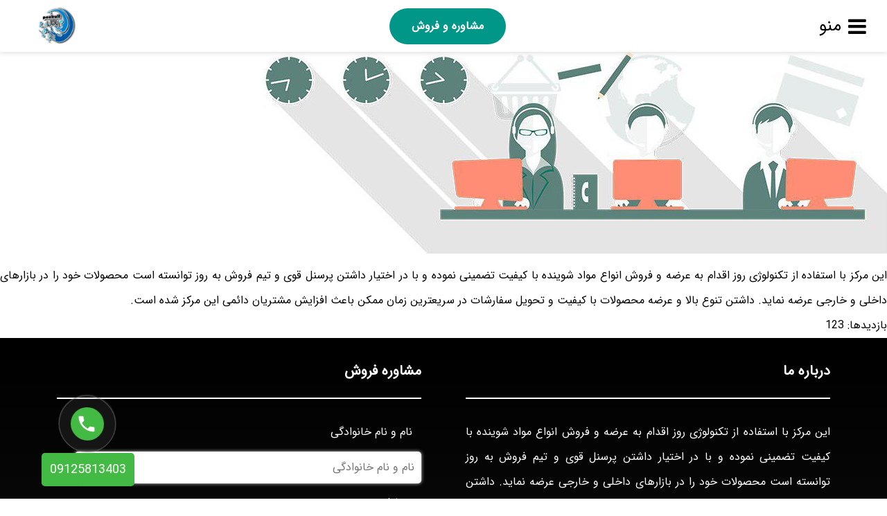

--- FILE ---
content_type: text/html; charset=UTF-8
request_url: https://1shooyande.ir/%D8%AF%D8%B1%D8%A8%D8%A7%D8%B1%D9%87-%D9%85%D8%A7/
body_size: 11002
content:
    <!DOCTYPE html>
<html dir="rtl" lang="fa-IR" prefix="og: https://ogp.me/ns#">
    <head>
        <meta name="viewport" content="width=device-width, initial-scale=1.0"/>
    <meta charset="UTF-8"/>
            <link rel="shortcut icon" type="image/png" sizes="36x36" href="https://1shooyande.ir/wp-content/uploads/2021/01/COOLUntitled-1.png"/>
                	<style>img:is([sizes="auto" i], [sizes^="auto," i]) { contain-intrinsic-size: 3000px 1500px }</style>
	
	<!-- This site is optimized with the Yoast SEO Premium plugin v15.5 - https://yoast.com/wordpress/plugins/seo/ -->
	<title>درباره ما - تولید کننده مواد شوینده و پودر لباسشویی</title>
	<meta name="description" content="درباره ما - این مرکز با استفاده از تکنولوژی روز اقدام به عرضه و فروش انواع مواد شوینده با کیفیت تضمینی نموده و با در اختیار داشتن پرسنل قوی و تیم فروش به روز توانسته" />
	<meta name="robots" content="index, follow, max-snippet:-1, max-image-preview:large, max-video-preview:-1" />
	<link rel="canonical" href="https://1shooyande.ir/درباره-ما/" />
	<meta property="og:locale" content="fa_IR" />
	<meta property="og:type" content="article" />
	<meta property="og:title" content="درباره ما - تولید کننده مواد شوینده و پودر لباسشویی" />
	<meta property="og:description" content="درباره ما - این مرکز با استفاده از تکنولوژی روز اقدام به عرضه و فروش انواع مواد شوینده با کیفیت تضمینی نموده و با در اختیار داشتن پرسنل قوی و تیم فروش به روز توانسته" />
	<meta property="og:url" content="https://1shooyande.ir/درباره-ما/" />
	<meta property="og:site_name" content="تولید کننده مواد شوینده و پودر لباسشویی" />
	<meta property="article:modified_time" content="2019-01-29T12:58:43+00:00" />
	<meta property="og:image" content="https://1shooyande.ir/wp-content/uploads/2019/01/about-us.jpg" />
	<meta name="twitter:card" content="summary_large_image" />
	<script type="application/ld+json" class="yoast-schema-graph">{"@context":"https://schema.org","@graph":[{"@type":"Organization","@id":"https://1shooyande.ir/#organization","name":"\u067e\u0627\u06a9\u0627\u0644 PAAKALL","url":"https://1shooyande.ir/","sameAs":[],"logo":{"@type":"ImageObject","@id":"https://1shooyande.ir/#logo","inLanguage":"fa-IR","url":"https://1shooyande.ir/wp-content/uploads/2021/01/PAAKALL.png","width":500,"height":269,"caption":"\u067e\u0627\u06a9\u0627\u0644 PAAKALL"},"image":{"@id":"https://1shooyande.ir/#logo"}},{"@type":"WebSite","@id":"https://1shooyande.ir/#website","url":"https://1shooyande.ir/","name":"\u062a\u0648\u0644\u06cc\u062f \u06a9\u0646\u0646\u062f\u0647 \u0645\u0648\u0627\u062f \u0634\u0648\u06cc\u0646\u062f\u0647 \u0648 \u067e\u0648\u062f\u0631 \u0644\u0628\u0627\u0633\u0634\u0648\u06cc\u06cc","description":"","publisher":{"@id":"https://1shooyande.ir/#organization"},"potentialAction":[{"@type":"SearchAction","target":"https://1shooyande.ir/?s={search_term_string}","query-input":"required name=search_term_string"}],"inLanguage":"fa-IR"},{"@type":"ImageObject","@id":"https://1shooyande.ir/%d8%af%d8%b1%d8%a8%d8%a7%d8%b1%d9%87-%d9%85%d8%a7/#primaryimage","inLanguage":"fa-IR","url":"https://1shooyande.ir/wp-content/uploads/2019/01/about-us.jpg","width":900,"height":291},{"@type":"WebPage","@id":"https://1shooyande.ir/%d8%af%d8%b1%d8%a8%d8%a7%d8%b1%d9%87-%d9%85%d8%a7/#webpage","url":"https://1shooyande.ir/%d8%af%d8%b1%d8%a8%d8%a7%d8%b1%d9%87-%d9%85%d8%a7/","name":"\u062f\u0631\u0628\u0627\u0631\u0647 \u0645\u0627 - \u062a\u0648\u0644\u06cc\u062f \u06a9\u0646\u0646\u062f\u0647 \u0645\u0648\u0627\u062f \u0634\u0648\u06cc\u0646\u062f\u0647 \u0648 \u067e\u0648\u062f\u0631 \u0644\u0628\u0627\u0633\u0634\u0648\u06cc\u06cc","isPartOf":{"@id":"https://1shooyande.ir/#website"},"primaryImageOfPage":{"@id":"https://1shooyande.ir/%d8%af%d8%b1%d8%a8%d8%a7%d8%b1%d9%87-%d9%85%d8%a7/#primaryimage"},"datePublished":"2019-01-29T12:58:03+00:00","dateModified":"2019-01-29T12:58:43+00:00","description":"\u062f\u0631\u0628\u0627\u0631\u0647 \u0645\u0627 - \u0627\u06cc\u0646 \u0645\u0631\u06a9\u0632 \u0628\u0627 \u0627\u0633\u062a\u0641\u0627\u062f\u0647 \u0627\u0632 \u062a\u06a9\u0646\u0648\u0644\u0648\u0698\u06cc \u0631\u0648\u0632 \u0627\u0642\u062f\u0627\u0645 \u0628\u0647 \u0639\u0631\u0636\u0647 \u0648 \u0641\u0631\u0648\u0634 \u0627\u0646\u0648\u0627\u0639 \u0645\u0648\u0627\u062f \u0634\u0648\u06cc\u0646\u062f\u0647 \u0628\u0627 \u06a9\u06cc\u0641\u06cc\u062a \u062a\u0636\u0645\u06cc\u0646\u06cc \u0646\u0645\u0648\u062f\u0647 \u0648 \u0628\u0627 \u062f\u0631 \u0627\u062e\u062a\u06cc\u0627\u0631 \u062f\u0627\u0634\u062a\u0646 \u067e\u0631\u0633\u0646\u0644 \u0642\u0648\u06cc \u0648 \u062a\u06cc\u0645 \u0641\u0631\u0648\u0634 \u0628\u0647 \u0631\u0648\u0632 \u062a\u0648\u0627\u0646\u0633\u062a\u0647","breadcrumb":{"@id":"https://1shooyande.ir/%d8%af%d8%b1%d8%a8%d8%a7%d8%b1%d9%87-%d9%85%d8%a7/#breadcrumb"},"inLanguage":"fa-IR","potentialAction":[{"@type":"ReadAction","target":["https://1shooyande.ir/%d8%af%d8%b1%d8%a8%d8%a7%d8%b1%d9%87-%d9%85%d8%a7/"]}]},{"@type":"BreadcrumbList","@id":"https://1shooyande.ir/%d8%af%d8%b1%d8%a8%d8%a7%d8%b1%d9%87-%d9%85%d8%a7/#breadcrumb","itemListElement":[{"@type":"ListItem","position":1,"item":{"@type":"WebPage","@id":"https://1shooyande.ir/%d8%af%d8%b1%d8%a8%d8%a7%d8%b1%d9%87-%d9%85%d8%a7/","url":"https://1shooyande.ir/%d8%af%d8%b1%d8%a8%d8%a7%d8%b1%d9%87-%d9%85%d8%a7/","name":"\u062f\u0631\u0628\u0627\u0631\u0647 \u0645\u0627"}}]}]}</script>
	<!-- / Yoast SEO Premium plugin. -->



<!-- بهینه‌سازی موتور جستجو توسط Rank Math PRO - https://rankmath.com/ -->
<title>درباره ما - تولید کننده مواد شوینده و پودر لباسشویی</title>
<meta name="description" content="این مرکز با استفاده از تکنولوژی روز اقدام به عرضه و فروش انواع مواد شوینده با کیفیت تضمینی نموده و با در اختیار داشتن پرسنل قوی و تیم فروش به روز توانسته است"/>
<meta name="robots" content="index, follow, max-snippet:-1, max-video-preview:-1, max-image-preview:large"/>
<link rel="canonical" href="https://1shooyande.ir/%d8%af%d8%b1%d8%a8%d8%a7%d8%b1%d9%87-%d9%85%d8%a7/" />
<meta property="og:locale" content="fa_IR" />
<meta property="og:type" content="article" />
<meta property="og:title" content="درباره ما - تولید کننده مواد شوینده و پودر لباسشویی" />
<meta property="og:description" content="این مرکز با استفاده از تکنولوژی روز اقدام به عرضه و فروش انواع مواد شوینده با کیفیت تضمینی نموده و با در اختیار داشتن پرسنل قوی و تیم فروش به روز توانسته است" />
<meta property="og:url" content="https://1shooyande.ir/%d8%af%d8%b1%d8%a8%d8%a7%d8%b1%d9%87-%d9%85%d8%a7/" />
<meta property="og:site_name" content="تولید کننده مواد شوینده و پودر لباسشویی" />
<meta property="og:updated_time" content="2019-01-29T16:28:43+03:30" />
<meta property="og:image" content="https://1shooyande.ir/wp-content/uploads/2019/01/about-us.jpg" />
<meta property="og:image:secure_url" content="https://1shooyande.ir/wp-content/uploads/2019/01/about-us.jpg" />
<meta property="og:image:width" content="900" />
<meta property="og:image:height" content="291" />
<meta property="og:image:alt" content="درباره ما" />
<meta property="og:image:type" content="image/jpeg" />
<meta property="article:published_time" content="2019-01-29T16:28:03+03:30" />
<meta property="article:modified_time" content="2019-01-29T16:28:43+03:30" />
<meta name="twitter:card" content="summary_large_image" />
<meta name="twitter:title" content="درباره ما - تولید کننده مواد شوینده و پودر لباسشویی" />
<meta name="twitter:description" content="این مرکز با استفاده از تکنولوژی روز اقدام به عرضه و فروش انواع مواد شوینده با کیفیت تضمینی نموده و با در اختیار داشتن پرسنل قوی و تیم فروش به روز توانسته است" />
<meta name="twitter:image" content="https://1shooyande.ir/wp-content/uploads/2019/01/about-us.jpg" />
<meta name="twitter:label1" content="زمان خواندن" />
<meta name="twitter:data1" content="کمتر از یک دقیقه" />
<script type="application/ld+json" class="rank-math-schema-pro">{"@context":"https://schema.org","@graph":[{"@type":["Person","Organization"],"@id":"https://1shooyande.ir/#person","name":"\u062a\u0648\u0644\u06cc\u062f \u06a9\u0646\u0646\u062f\u0647 \u0645\u0648\u0627\u062f \u0634\u0648\u06cc\u0646\u062f\u0647 \u0648 \u067e\u0648\u062f\u0631 \u0644\u0628\u0627\u0633\u0634\u0648\u06cc\u06cc"},{"@type":"WebSite","@id":"https://1shooyande.ir/#website","url":"https://1shooyande.ir","name":"\u062a\u0648\u0644\u06cc\u062f \u06a9\u0646\u0646\u062f\u0647 \u0645\u0648\u0627\u062f \u0634\u0648\u06cc\u0646\u062f\u0647 \u0648 \u067e\u0648\u062f\u0631 \u0644\u0628\u0627\u0633\u0634\u0648\u06cc\u06cc","publisher":{"@id":"https://1shooyande.ir/#person"},"inLanguage":"fa-IR"},{"@type":"ImageObject","@id":"https://1shooyande.ir/wp-content/uploads/2019/01/about-us.jpg","url":"https://1shooyande.ir/wp-content/uploads/2019/01/about-us.jpg","width":"200","height":"200","inLanguage":"fa-IR"},{"@type":"WebPage","@id":"https://1shooyande.ir/%d8%af%d8%b1%d8%a8%d8%a7%d8%b1%d9%87-%d9%85%d8%a7/#webpage","url":"https://1shooyande.ir/%d8%af%d8%b1%d8%a8%d8%a7%d8%b1%d9%87-%d9%85%d8%a7/","name":"\u062f\u0631\u0628\u0627\u0631\u0647 \u0645\u0627 - \u062a\u0648\u0644\u06cc\u062f \u06a9\u0646\u0646\u062f\u0647 \u0645\u0648\u0627\u062f \u0634\u0648\u06cc\u0646\u062f\u0647 \u0648 \u067e\u0648\u062f\u0631 \u0644\u0628\u0627\u0633\u0634\u0648\u06cc\u06cc","datePublished":"2019-01-29T16:28:03+03:30","dateModified":"2019-01-29T16:28:43+03:30","isPartOf":{"@id":"https://1shooyande.ir/#website"},"primaryImageOfPage":{"@id":"https://1shooyande.ir/wp-content/uploads/2019/01/about-us.jpg"},"inLanguage":"fa-IR"},{"@type":"Person","@id":"https://1shooyande.ir/author/aalamiadmin0912/","name":"aalamiadmin0912","url":"https://1shooyande.ir/author/aalamiadmin0912/","image":{"@type":"ImageObject","@id":"https://secure.gravatar.com/avatar/6c184150b65b371f5e3235ee152fdba33a3e3ba7011ea627dd337f73e9362d4b?s=96&amp;d=mm&amp;r=g","url":"https://secure.gravatar.com/avatar/6c184150b65b371f5e3235ee152fdba33a3e3ba7011ea627dd337f73e9362d4b?s=96&amp;d=mm&amp;r=g","caption":"aalamiadmin0912","inLanguage":"fa-IR"}},{"@type":"Article","headline":"\u062f\u0631\u0628\u0627\u0631\u0647 \u0645\u0627 - \u062a\u0648\u0644\u06cc\u062f \u06a9\u0646\u0646\u062f\u0647 \u0645\u0648\u0627\u062f \u0634\u0648\u06cc\u0646\u062f\u0647 \u0648 \u067e\u0648\u062f\u0631 \u0644\u0628\u0627\u0633\u0634\u0648\u06cc\u06cc","datePublished":"2019-01-29T16:28:03+03:30","dateModified":"2019-01-29T16:28:43+03:30","author":{"@id":"https://1shooyande.ir/author/aalamiadmin0912/","name":"aalamiadmin0912"},"publisher":{"@id":"https://1shooyande.ir/#person"},"description":"\u0627\u06cc\u0646 \u0645\u0631\u06a9\u0632 \u0628\u0627 \u0627\u0633\u062a\u0641\u0627\u062f\u0647 \u0627\u0632 \u062a\u06a9\u0646\u0648\u0644\u0648\u0698\u06cc \u0631\u0648\u0632 \u0627\u0642\u062f\u0627\u0645 \u0628\u0647 \u0639\u0631\u0636\u0647 \u0648 \u0641\u0631\u0648\u0634 \u0627\u0646\u0648\u0627\u0639 \u0645\u0648\u0627\u062f \u0634\u0648\u06cc\u0646\u062f\u0647 \u0628\u0627 \u06a9\u06cc\u0641\u06cc\u062a \u062a\u0636\u0645\u06cc\u0646\u06cc \u0646\u0645\u0648\u062f\u0647 \u0648 \u0628\u0627 \u062f\u0631 \u0627\u062e\u062a\u06cc\u0627\u0631 \u062f\u0627\u0634\u062a\u0646 \u067e\u0631\u0633\u0646\u0644 \u0642\u0648\u06cc \u0648 \u062a\u06cc\u0645 \u0641\u0631\u0648\u0634 \u0628\u0647 \u0631\u0648\u0632 \u062a\u0648\u0627\u0646\u0633\u062a\u0647 \u0627\u0633\u062a","name":"\u062f\u0631\u0628\u0627\u0631\u0647 \u0645\u0627 - \u062a\u0648\u0644\u06cc\u062f \u06a9\u0646\u0646\u062f\u0647 \u0645\u0648\u0627\u062f \u0634\u0648\u06cc\u0646\u062f\u0647 \u0648 \u067e\u0648\u062f\u0631 \u0644\u0628\u0627\u0633\u0634\u0648\u06cc\u06cc","@id":"https://1shooyande.ir/%d8%af%d8%b1%d8%a8%d8%a7%d8%b1%d9%87-%d9%85%d8%a7/#richSnippet","isPartOf":{"@id":"https://1shooyande.ir/%d8%af%d8%b1%d8%a8%d8%a7%d8%b1%d9%87-%d9%85%d8%a7/#webpage"},"image":{"@id":"https://1shooyande.ir/wp-content/uploads/2019/01/about-us.jpg"},"inLanguage":"fa-IR","mainEntityOfPage":{"@id":"https://1shooyande.ir/%d8%af%d8%b1%d8%a8%d8%a7%d8%b1%d9%87-%d9%85%d8%a7/#webpage"}}]}</script>
<!-- /افزونه سئو ورپرس Rank Math -->

<link rel='dns-prefetch' href='//analysor.araduser.com' />

<style id='wp-emoji-styles-inline-css' type='text/css'>

	img.wp-smiley, img.emoji {
		display: inline !important;
		border: none !important;
		box-shadow: none !important;
		height: 1em !important;
		width: 1em !important;
		margin: 0 0.07em !important;
		vertical-align: -0.1em !important;
		background: none !important;
		padding: 0 !important;
	}
</style>
<style id='classic-theme-styles-inline-css' type='text/css'>
/*! This file is auto-generated */
.wp-block-button__link{color:#fff;background-color:#32373c;border-radius:9999px;box-shadow:none;text-decoration:none;padding:calc(.667em + 2px) calc(1.333em + 2px);font-size:1.125em}.wp-block-file__button{background:#32373c;color:#fff;text-decoration:none}
</style>
<style id='rank-math-toc-block-style-inline-css' type='text/css'>
.wp-block-rank-math-toc-block nav ol{counter-reset:item}.wp-block-rank-math-toc-block nav ol li{display:block}.wp-block-rank-math-toc-block nav ol li:before{content:counters(item, ".") ". ";counter-increment:item}

</style>
<style id='global-styles-inline-css' type='text/css'>
:root{--wp--preset--aspect-ratio--square: 1;--wp--preset--aspect-ratio--4-3: 4/3;--wp--preset--aspect-ratio--3-4: 3/4;--wp--preset--aspect-ratio--3-2: 3/2;--wp--preset--aspect-ratio--2-3: 2/3;--wp--preset--aspect-ratio--16-9: 16/9;--wp--preset--aspect-ratio--9-16: 9/16;--wp--preset--color--black: #000000;--wp--preset--color--cyan-bluish-gray: #abb8c3;--wp--preset--color--white: #ffffff;--wp--preset--color--pale-pink: #f78da7;--wp--preset--color--vivid-red: #cf2e2e;--wp--preset--color--luminous-vivid-orange: #ff6900;--wp--preset--color--luminous-vivid-amber: #fcb900;--wp--preset--color--light-green-cyan: #7bdcb5;--wp--preset--color--vivid-green-cyan: #00d084;--wp--preset--color--pale-cyan-blue: #8ed1fc;--wp--preset--color--vivid-cyan-blue: #0693e3;--wp--preset--color--vivid-purple: #9b51e0;--wp--preset--gradient--vivid-cyan-blue-to-vivid-purple: linear-gradient(135deg,rgba(6,147,227,1) 0%,rgb(155,81,224) 100%);--wp--preset--gradient--light-green-cyan-to-vivid-green-cyan: linear-gradient(135deg,rgb(122,220,180) 0%,rgb(0,208,130) 100%);--wp--preset--gradient--luminous-vivid-amber-to-luminous-vivid-orange: linear-gradient(135deg,rgba(252,185,0,1) 0%,rgba(255,105,0,1) 100%);--wp--preset--gradient--luminous-vivid-orange-to-vivid-red: linear-gradient(135deg,rgba(255,105,0,1) 0%,rgb(207,46,46) 100%);--wp--preset--gradient--very-light-gray-to-cyan-bluish-gray: linear-gradient(135deg,rgb(238,238,238) 0%,rgb(169,184,195) 100%);--wp--preset--gradient--cool-to-warm-spectrum: linear-gradient(135deg,rgb(74,234,220) 0%,rgb(151,120,209) 20%,rgb(207,42,186) 40%,rgb(238,44,130) 60%,rgb(251,105,98) 80%,rgb(254,248,76) 100%);--wp--preset--gradient--blush-light-purple: linear-gradient(135deg,rgb(255,206,236) 0%,rgb(152,150,240) 100%);--wp--preset--gradient--blush-bordeaux: linear-gradient(135deg,rgb(254,205,165) 0%,rgb(254,45,45) 50%,rgb(107,0,62) 100%);--wp--preset--gradient--luminous-dusk: linear-gradient(135deg,rgb(255,203,112) 0%,rgb(199,81,192) 50%,rgb(65,88,208) 100%);--wp--preset--gradient--pale-ocean: linear-gradient(135deg,rgb(255,245,203) 0%,rgb(182,227,212) 50%,rgb(51,167,181) 100%);--wp--preset--gradient--electric-grass: linear-gradient(135deg,rgb(202,248,128) 0%,rgb(113,206,126) 100%);--wp--preset--gradient--midnight: linear-gradient(135deg,rgb(2,3,129) 0%,rgb(40,116,252) 100%);--wp--preset--font-size--small: 13px;--wp--preset--font-size--medium: 20px;--wp--preset--font-size--large: 36px;--wp--preset--font-size--x-large: 42px;--wp--preset--spacing--20: 0.44rem;--wp--preset--spacing--30: 0.67rem;--wp--preset--spacing--40: 1rem;--wp--preset--spacing--50: 1.5rem;--wp--preset--spacing--60: 2.25rem;--wp--preset--spacing--70: 3.38rem;--wp--preset--spacing--80: 5.06rem;--wp--preset--shadow--natural: 6px 6px 9px rgba(0, 0, 0, 0.2);--wp--preset--shadow--deep: 12px 12px 50px rgba(0, 0, 0, 0.4);--wp--preset--shadow--sharp: 6px 6px 0px rgba(0, 0, 0, 0.2);--wp--preset--shadow--outlined: 6px 6px 0px -3px rgba(255, 255, 255, 1), 6px 6px rgba(0, 0, 0, 1);--wp--preset--shadow--crisp: 6px 6px 0px rgba(0, 0, 0, 1);}:where(.is-layout-flex){gap: 0.5em;}:where(.is-layout-grid){gap: 0.5em;}body .is-layout-flex{display: flex;}.is-layout-flex{flex-wrap: wrap;align-items: center;}.is-layout-flex > :is(*, div){margin: 0;}body .is-layout-grid{display: grid;}.is-layout-grid > :is(*, div){margin: 0;}:where(.wp-block-columns.is-layout-flex){gap: 2em;}:where(.wp-block-columns.is-layout-grid){gap: 2em;}:where(.wp-block-post-template.is-layout-flex){gap: 1.25em;}:where(.wp-block-post-template.is-layout-grid){gap: 1.25em;}.has-black-color{color: var(--wp--preset--color--black) !important;}.has-cyan-bluish-gray-color{color: var(--wp--preset--color--cyan-bluish-gray) !important;}.has-white-color{color: var(--wp--preset--color--white) !important;}.has-pale-pink-color{color: var(--wp--preset--color--pale-pink) !important;}.has-vivid-red-color{color: var(--wp--preset--color--vivid-red) !important;}.has-luminous-vivid-orange-color{color: var(--wp--preset--color--luminous-vivid-orange) !important;}.has-luminous-vivid-amber-color{color: var(--wp--preset--color--luminous-vivid-amber) !important;}.has-light-green-cyan-color{color: var(--wp--preset--color--light-green-cyan) !important;}.has-vivid-green-cyan-color{color: var(--wp--preset--color--vivid-green-cyan) !important;}.has-pale-cyan-blue-color{color: var(--wp--preset--color--pale-cyan-blue) !important;}.has-vivid-cyan-blue-color{color: var(--wp--preset--color--vivid-cyan-blue) !important;}.has-vivid-purple-color{color: var(--wp--preset--color--vivid-purple) !important;}.has-black-background-color{background-color: var(--wp--preset--color--black) !important;}.has-cyan-bluish-gray-background-color{background-color: var(--wp--preset--color--cyan-bluish-gray) !important;}.has-white-background-color{background-color: var(--wp--preset--color--white) !important;}.has-pale-pink-background-color{background-color: var(--wp--preset--color--pale-pink) !important;}.has-vivid-red-background-color{background-color: var(--wp--preset--color--vivid-red) !important;}.has-luminous-vivid-orange-background-color{background-color: var(--wp--preset--color--luminous-vivid-orange) !important;}.has-luminous-vivid-amber-background-color{background-color: var(--wp--preset--color--luminous-vivid-amber) !important;}.has-light-green-cyan-background-color{background-color: var(--wp--preset--color--light-green-cyan) !important;}.has-vivid-green-cyan-background-color{background-color: var(--wp--preset--color--vivid-green-cyan) !important;}.has-pale-cyan-blue-background-color{background-color: var(--wp--preset--color--pale-cyan-blue) !important;}.has-vivid-cyan-blue-background-color{background-color: var(--wp--preset--color--vivid-cyan-blue) !important;}.has-vivid-purple-background-color{background-color: var(--wp--preset--color--vivid-purple) !important;}.has-black-border-color{border-color: var(--wp--preset--color--black) !important;}.has-cyan-bluish-gray-border-color{border-color: var(--wp--preset--color--cyan-bluish-gray) !important;}.has-white-border-color{border-color: var(--wp--preset--color--white) !important;}.has-pale-pink-border-color{border-color: var(--wp--preset--color--pale-pink) !important;}.has-vivid-red-border-color{border-color: var(--wp--preset--color--vivid-red) !important;}.has-luminous-vivid-orange-border-color{border-color: var(--wp--preset--color--luminous-vivid-orange) !important;}.has-luminous-vivid-amber-border-color{border-color: var(--wp--preset--color--luminous-vivid-amber) !important;}.has-light-green-cyan-border-color{border-color: var(--wp--preset--color--light-green-cyan) !important;}.has-vivid-green-cyan-border-color{border-color: var(--wp--preset--color--vivid-green-cyan) !important;}.has-pale-cyan-blue-border-color{border-color: var(--wp--preset--color--pale-cyan-blue) !important;}.has-vivid-cyan-blue-border-color{border-color: var(--wp--preset--color--vivid-cyan-blue) !important;}.has-vivid-purple-border-color{border-color: var(--wp--preset--color--vivid-purple) !important;}.has-vivid-cyan-blue-to-vivid-purple-gradient-background{background: var(--wp--preset--gradient--vivid-cyan-blue-to-vivid-purple) !important;}.has-light-green-cyan-to-vivid-green-cyan-gradient-background{background: var(--wp--preset--gradient--light-green-cyan-to-vivid-green-cyan) !important;}.has-luminous-vivid-amber-to-luminous-vivid-orange-gradient-background{background: var(--wp--preset--gradient--luminous-vivid-amber-to-luminous-vivid-orange) !important;}.has-luminous-vivid-orange-to-vivid-red-gradient-background{background: var(--wp--preset--gradient--luminous-vivid-orange-to-vivid-red) !important;}.has-very-light-gray-to-cyan-bluish-gray-gradient-background{background: var(--wp--preset--gradient--very-light-gray-to-cyan-bluish-gray) !important;}.has-cool-to-warm-spectrum-gradient-background{background: var(--wp--preset--gradient--cool-to-warm-spectrum) !important;}.has-blush-light-purple-gradient-background{background: var(--wp--preset--gradient--blush-light-purple) !important;}.has-blush-bordeaux-gradient-background{background: var(--wp--preset--gradient--blush-bordeaux) !important;}.has-luminous-dusk-gradient-background{background: var(--wp--preset--gradient--luminous-dusk) !important;}.has-pale-ocean-gradient-background{background: var(--wp--preset--gradient--pale-ocean) !important;}.has-electric-grass-gradient-background{background: var(--wp--preset--gradient--electric-grass) !important;}.has-midnight-gradient-background{background: var(--wp--preset--gradient--midnight) !important;}.has-small-font-size{font-size: var(--wp--preset--font-size--small) !important;}.has-medium-font-size{font-size: var(--wp--preset--font-size--medium) !important;}.has-large-font-size{font-size: var(--wp--preset--font-size--large) !important;}.has-x-large-font-size{font-size: var(--wp--preset--font-size--x-large) !important;}
:where(.wp-block-post-template.is-layout-flex){gap: 1.25em;}:where(.wp-block-post-template.is-layout-grid){gap: 1.25em;}
:where(.wp-block-columns.is-layout-flex){gap: 2em;}:where(.wp-block-columns.is-layout-grid){gap: 2em;}
:root :where(.wp-block-pullquote){font-size: 1.5em;line-height: 1.6;}
</style>
<link data-minify="1" rel='stylesheet' id='style-css' href='https://1shooyande.ir/wp-content/cache/min/1/wp-content/themes/ARAD/style-4b956933e2b7f300275651e1bf8b871a.css' type='text/css' media='all' />
<link data-minify="1" rel='stylesheet' id='styles-css' href='https://1shooyande.ir/wp-content/cache/min/1/wp-content/cache/busting/1/wp-content/themes/ARAD/styles-670a4feb7be78319300677-1840368ff936af631ccbb5f00e1fb889.css' type='text/css' media='all' />
<link rel='stylesheet' id='fontawesome-css' href='https://1shooyande.ir/wp-content/themes/ARAD/assets/css/font-awesome.min.css?ver=6.8.3' type='text/css' media='all' />
<link data-minify="1" rel='stylesheet' id='tablepress-default-css' href='https://1shooyande.ir/wp-content/cache/min/1/wp-content/plugins/tablepress/css/build/default-rtl-5b5288a2125c5d29adfb03fcaa9b1105.css' type='text/css' media='all' />
<link data-minify="1" rel='stylesheet' id='ot-dynamic-theme_css-css' href='https://1shooyande.ir/wp-content/cache/min/1/wp-content/themes/ARAD/dynamic-243c25530e76f0522f4f87ff4d02e3fd.css' type='text/css' media='all' />
<script type="text/javascript" src="https://1shooyande.ir/wp-includes/js/jquery/jquery.min.js?ver=3.7.1" id="jquery-core-js"></script>
<script type="text/javascript" src="https://1shooyande.ir/wp-includes/js/jquery/jquery-migrate.min.js?ver=3.4.1" id="jquery-migrate-js"></script>
<link rel="https://api.w.org/" href="https://1shooyande.ir/wp-json/" /><link rel="alternate" title="JSON" type="application/json" href="https://1shooyande.ir/wp-json/wp/v2/pages/319" /><link rel="EditURI" type="application/rsd+xml" title="RSD" href="https://1shooyande.ir/xmlrpc.php?rsd" />
<link data-minify="1" rel="stylesheet" href="https://1shooyande.ir/wp-content/cache/min/1/wp-content/themes/ARAD/rtl-45500bfd03ea0df268cc911221e0895b.css" type="text/css" media="screen" /><meta name="generator" content="WordPress 6.8.3" />
<link rel='shortlink' href='https://1shooyande.ir/?p=319' />
<link rel="alternate" title="oEmbed (JSON)" type="application/json+oembed" href="https://1shooyande.ir/wp-json/oembed/1.0/embed?url=https%3A%2F%2F1shooyande.ir%2F%25d8%25af%25d8%25b1%25d8%25a8%25d8%25a7%25d8%25b1%25d9%2587-%25d9%2585%25d8%25a7%2F" />
<link rel="alternate" title="oEmbed (XML)" type="text/xml+oembed" href="https://1shooyande.ir/wp-json/oembed/1.0/embed?url=https%3A%2F%2F1shooyande.ir%2F%25d8%25af%25d8%25b1%25d8%25a8%25d8%25a7%25d8%25b1%25d9%2587-%25d9%2585%25d8%25a7%2F&#038;format=xml" />
<!-- Analytics by WP Statistics - https://wp-statistics.com -->
<meta name="generator" content="Elementor 3.24.7; features: additional_custom_breakpoints; settings: css_print_method-external, google_font-enabled, font_display-auto">
			<style>
				.e-con.e-parent:nth-of-type(n+4):not(.e-lazyloaded):not(.e-no-lazyload),
				.e-con.e-parent:nth-of-type(n+4):not(.e-lazyloaded):not(.e-no-lazyload) * {
					background-image: none !important;
				}
				@media screen and (max-height: 1024px) {
					.e-con.e-parent:nth-of-type(n+3):not(.e-lazyloaded):not(.e-no-lazyload),
					.e-con.e-parent:nth-of-type(n+3):not(.e-lazyloaded):not(.e-no-lazyload) * {
						background-image: none !important;
					}
				}
				@media screen and (max-height: 640px) {
					.e-con.e-parent:nth-of-type(n+2):not(.e-lazyloaded):not(.e-no-lazyload),
					.e-con.e-parent:nth-of-type(n+2):not(.e-lazyloaded):not(.e-no-lazyload) * {
						background-image: none !important;
					}
				}
			</style>
			<!-- Google Tag Manager -->
<script>(function(w,d,s,l,i){w[l]=w[l]||[];w[l].push({'gtm.start':
new Date().getTime(),event:'gtm.js'});var f=d.getElementsByTagName(s)[0],
j=d.createElement(s),dl=l!='dataLayer'?'&l='+l:'';j.async=true;j.src=
'https://www.googletagmanager.com/gtm.js?id='+i+dl;f.parentNode.insertBefore(j,f);
})(window,document,'script','dataLayer','GTM-NVW26XG');</script>
<!-- End Google Tag Manager -->
    </head>
<body class="rtl wp-singular page-template-default page page-id-319 wp-theme-ARAD arad elementor-default elementor-kit-1015">
<!-- Google Tag Manager (noscript) -->
<noscript><iframe src="https://www.googletagmanager.com/ns.html?id=GTM-NVW26XG"
height="0" width="0" style="display:none;visibility:hidden"></iframe></noscript>
<!-- End Google Tag Manager (noscript) -->
<header class="aradheader orginal-mode">
    <div class="header-container hamberger  wpmlmenu right-menu">
        <!--
           Change menu mode between Hamberger and Orginal mode.
           -->
        <div class="header-child header-menu">
                            <div class="hamberger-container">
                    <i class="fa fa-close" aria-hidden="true"></i>
                    <i class="fa fa-bars" aria-hidden="true" style="display:flex"><span class="menutext">منو</span></i>
                    <nav id="hambergermenu"
                         class="arad-nav-menu-hamberger">
                        <ul id="menu-%d9%86%d8%a7%d9%88%d8%a8%d8%b1%db%8c-%d8%a8%d8%a7%d9%84%d8%a7" class="menu-hamberger"><li id="menu-item-1012" class="menu-item menu-item-type-post_type menu-item-object-page menu-item-1012"><a href="https://1shooyande.ir/consulting/">مشاوره و فروش</a></li>
</ul>                                            </nav>
                </div>
                    </div>
        <!--
           Call To Action Menu.
           -->
        <div class="header-child header-bottun">
            <ul id="menu-%d9%86%d8%a7%d9%88%d8%a8%d8%b1%db%8c-%d8%a8%d8%a7%d9%84%d8%a7-1" class="menu-call-to-action btn"><li class="menu-item menu-item-type-post_type menu-item-object-page menu-item-1012"><a href="https://1shooyande.ir/consulting/">مشاوره و فروش</a></li>
</ul>        </div>
        <!-- Menu Logo. -->
        <div class="header-child header-logo">
            <div class="logo-container">
								<a href="https://1shooyande.ir"><img src="https://1shooyande.ir/wp-content/uploads/2021/01/COOLUntitled-1.png" alt="تولید کننده مواد شوینده و پودر لباسشویی" width="135" height="85"></a>
							</div>
        </div>
    </div>
            <div class="reading-progress">
            <div id="progressbar"></div>
        </div>
    </header>
<main class="main-container">
	<div class="-width">
				<p><img fetchpriority="high" decoding="async" class="aligncenter size-full wp-image-321" src="https://1shooyande.ir/wp-content/uploads/2019/01/about-us.jpg" alt="" width="900" height="291" srcset="https://1shooyande.ir/wp-content/uploads/2019/01/about-us.jpg 900w, https://1shooyande.ir/wp-content/uploads/2019/01/about-us-300x97.jpg 300w, https://1shooyande.ir/wp-content/uploads/2019/01/about-us-768x248.jpg 768w" sizes="(max-width: 900px) 100vw, 900px" /></p>
<p style="text-align: justify;">این مرکز با استفاده از تکنولوژی روز اقدام به عرضه و فروش انواع مواد شوینده با کیفیت تضمینی نموده و با در اختیار داشتن پرسنل قوی و تیم فروش به روز توانسته است محصولات خود را در بازارهای داخلی و خارجی عرضه نماید. داشتن تنوع بالا و عرضه محصولات با کیفیت و تحویل سفارشات در سریعترین زمان ممکن باعث افزایش مشتریان دائمی این مرکز شده است.</p>
<p>بازدیدها: 123</p>			</div>
</main>
<footer class="footer-container aradfooter">
    <div class="row">

                    <div class="footer-col-2">
                <div class="all_widget widget_footer_content"><h4 class="all_widget_title widget_footer_title">درباره ما</h4>			<div class="textwidget"><p>این مرکز با استفاده از تکنولوژی روز اقدام به عرضه و فروش انواع مواد شوینده با کیفیت تضمینی نموده و با در اختیار داشتن پرسنل قوی و تیم فروش به روز توانسته است محصولات خود را در بازارهای داخلی و خارجی عرضه نماید. داشتن تنوع بالا و عرضه محصولات با کیفیت و تحویل سفارشات در سریعترین زمان ممکن باعث افزایش مشتریان دائمی این مرکز شده است.</p>
<p>آدرس: تهران-فلکه اول صادقیه_خیابان اسدی_ساختمان پرنیان(پلاک ۱۹)_واحد ۲۲</p>
<p>تلفن: <a href="tel:02144260974">02144260974</a> _ <a href="tel:%E2%80%8F02144278216%E2%80%8F">02144278216‏</a></p>
<p style="text-align: center;"><a class="btn" href="/consulting/">مشاوره و فروش</a></p>
</div>
		</div><div class="all_widget widget_footer_content"><h4 class="all_widget_title widget_footer_title">تماس با ما</h4>			<div class="textwidget"><table dir="RTL" style="border-collapse: collapse; width: 100%;" border="0" width="280" cellspacing="0" cellpadding="0">
<colgroup>
<col style="width: 53pt;" span="4" width="70" /> </colgroup>
<tbody>
<tr style="height: 24pt;">
<td dir="RTL" style="height: 13.8pt; width: 53pt;" width="70" height="18"><img decoding="async" src="https://1shooyande.ir/wp-content/uploads/2019/01/bullet.png" /></td>
<td dir="RTL" style="width: 100pt;" width="70"><strong>مدیریت فروش: اعلمی</strong></td>
<td dir="LTR" style="width: 53pt;" width="70"><a href="tel:+989125813403" target="_blank" rel="noopener">09125813403</a></td>
<td dir="RTL" style="width: 53pt;" width="70"><img decoding="async" style="width: 22px; margin-right: 10px;" src="https://1shooyande.ir/wp-content/uploads/2019/01/tell.png" /></td>
</tr>
<tr style="height: 24pt;">
<td dir="RTL" style="height: 13.8pt; width: 53pt;" width="70" height="18"><img decoding="async" src="https://1shooyande.ir/wp-content/uploads/2019/01/bullet.png" /></td>
<td dir="RTL" style="width: 100pt;" width="70"><strong>کارشناس فروش: فخاری</strong></td>
<td dir="LTR" style="width: 53pt;" width="70"><a href="tel:+989193884918" target="_blank" rel="noopener">09193884918</a></td>
<td dir="RTL" style="width: 53pt;" width="70"><img decoding="async" style="width: 22px; margin-right: 10px;" src="https://1shooyande.ir/wp-content/uploads/2019/01/tell.png" /></td>
</tr>
<tr style="height: 24pt;">
<td dir="RTL" style="height: 13.8pt; width: 53pt;" width="70" height="18"><img decoding="async" src="https://1shooyande.ir/wp-content/uploads/2019/01/bullet.png" /></td>
<td dir="RTL" style="width: 100pt;" width="70"><strong>دفتر فروش:</strong></td>
<td dir="LTR" style="width: 53pt;" width="70"><a href="tel:02144260974">02144260974</a></td>
<td dir="RTL" style="width: 53pt;" width="70"><img decoding="async" style="width: 22px; margin-right: 10px;" src="https://1shooyande.ir/wp-content/uploads/2019/01/telephone.png" /></td>
</tr>
<tr style="height: 24pt;">
<td dir="RTL" style="height: 13.8pt; width: 53pt;" width="70" height="18"><img decoding="async" src="https://1shooyande.ir/wp-content/uploads/2019/01/bullet.png" /></td>
<td dir="RTL" style="width: 100pt;" width="70"><strong>ارتباط تلگرام:</strong></td>
<td dir="LTR" style="width: 53pt;" width="70"><a href="https://t.me/mraalami57" target="_blank" rel="noopener">@mraalami57</a></td>
<td dir="RTL" style="width: 53pt;" width="70"><img decoding="async" style="width: 22px; margin-right: 10px;" src="https://1shooyande.ir/wp-content/uploads/2019/01/telegram.png" /></td>
</tr>
<tr style="height: 24pt;">
<td dir="RTL" style="height: 13.8pt; width: 53pt;" width="70" height="18"><img decoding="async" src="https://1shooyande.ir/wp-content/uploads/2019/01/bullet.png" /></td>
<td dir="RTL" style="width: 100pt;" width="70"><strong>دفتر فروش:</strong></td>
<td dir="LTR" style="width: 53pt;" width="70"><a href="tel:%E2%80%8F02144278216%E2%80%8F">02144278216‏</a></td>
<td dir="RTL" style="width: 53pt;" width="70"><img decoding="async" style="width: 22px; margin-right: 10px;" src="https://1shooyande.ir/wp-content/uploads/2019/01/telephone.png" /></td>
</tr>
</tbody>
</table>
</div>
		</div>            </div>
                            <div class="footer-col-2">
                <div class="all_widget widget_footer_content"><h4 class="all_widget_title widget_footer_title">مشاوره فروش</h4><link rel='stylesheet' id='gforms_reset_css-css' href='https://1shooyande.ir/wp-content/plugins/gravityforms-master/css/formreset.min.css?ver=2.3.0.2' type='text/css' media='all' />
<link rel='stylesheet' id='gforms_formsmain_css-css' href='https://1shooyande.ir/wp-content/plugins/gravityforms-master/css/formsmain.min.css?ver=2.3.0.2' type='text/css' media='all' />
<link rel='stylesheet' id='gforms_ready_class_css-css' href='https://1shooyande.ir/wp-content/plugins/gravityforms-master/css/readyclass.min.css?ver=2.3.0.2' type='text/css' media='all' />
<link rel='stylesheet' id='gforms_browsers_css-css' href='https://1shooyande.ir/wp-content/plugins/gravityforms-master/css/browsers.min.css?ver=2.3.0.2' type='text/css' media='all' />
<link rel='stylesheet' id='gforms_rtl_css-css' href='https://1shooyande.ir/wp-content/plugins/gravityforms-master/css/rtl.min.css?ver=2.3.0.2' type='text/css' media='all' />

                <div class='gf_browser_unknown gform_wrapper' id='gform_wrapper_1' ><form method='post' enctype='multipart/form-data'  id='gform_1'  action='/%D8%AF%D8%B1%D8%A8%D8%A7%D8%B1%D9%87-%D9%85%D8%A7/'>
                        <div class='gform_body'><ul id='gform_fields_1' class='gform_fields top_label form_sublabel_below description_below'><li id='field_1_1'  class='gfield field_sublabel_below field_description_below hidden_label gfield_visibility_visible' ><label class='gfield_label' for='input_1_1' >نام و نام خانوادگی</label><div class='ginput_container ginput_container_text'><input name='input_1' id='input_1_1' type='text' value='' class='medium'  tabindex='1'  placeholder='نام و نام خانوادگی'  aria-invalid="false" /></div></li><li id='field_1_2'  class='gfield field_sublabel_below field_description_below hidden_label gfield_visibility_visible' ><label class='gfield_label' for='input_1_2' >موبایل</label><div class='ginput_container ginput_container_text'><input name='input_2' id='input_1_2' type='text' value='' class='medium'  tabindex='2'  placeholder='موبایل'  aria-invalid="false" /></div></li><li id='field_1_3'  class='gfield field_sublabel_below field_description_below hidden_label gfield_visibility_visible' ><label class='gfield_label' for='input_1_3' >ایمیل</label><div class='ginput_container ginput_container_text'><input name='input_3' id='input_1_3' type='text' value='' class='medium'  tabindex='3'  placeholder='ایمیل'  aria-invalid="false" /></div></li><li id='field_1_4'  class='gfield field_sublabel_below field_description_below hidden_label gfield_visibility_visible' ><label class='gfield_label' for='input_1_4' >نام شهر</label><div class='ginput_container ginput_container_text'><input name='input_4' id='input_1_4' type='text' value='' class='medium'  tabindex='4'  placeholder='نام شهر'  aria-invalid="false" /></div></li>
                            </ul></div>
        <div class='gform_footer top_label'> <input type='submit' id='gform_submit_button_1' class='gform_button button' value='ارسال' tabindex='5' onclick='if(window["gf_submitting_1"]){return false;}  window["gf_submitting_1"]=true;  ' onkeypress='if( event.keyCode == 13 ){ if(window["gf_submitting_1"]){return false;} window["gf_submitting_1"]=true;  jQuery("#gform_1").trigger("submit",[true]); }' /> 
            <input type='hidden' class='gform_hidden' name='is_submit_1' value='1' />
            <input type='hidden' class='gform_hidden' name='gform_submit' value='1' />
            
            <input type='hidden' class='gform_hidden' name='gform_unique_id' value='' />
            <input type='hidden' class='gform_hidden' name='state_1' value='WyJbXSIsIjA2ZWUyNjhmMGVkMGQzMmRlYjE5NjcxZDVhOGVhZjg1Il0=' />
            <input type='hidden' class='gform_hidden' name='gform_target_page_number_1' id='gform_target_page_number_1' value='0' />
            <input type='hidden' class='gform_hidden' name='gform_source_page_number_1' id='gform_source_page_number_1' value='1' />
            <input type='hidden' name='gform_field_values' value='' />
            
        </div>
                        <p style="display: none !important;" class="akismet-fields-container" data-prefix="ak_"><label>&#916;<textarea name="ak_hp_textarea" cols="45" rows="8" maxlength="100"></textarea></label><input type="hidden" id="ak_js_1" name="ak_js" value="115"/><script>document.getElementById( "ak_js_1" ).setAttribute( "value", ( new Date() ).getTime() );</script></p></form>
                        </div><script type='text/javascript'> jQuery(document).bind('gform_post_render', function(event, formId, currentPage){if(formId == 1) {if(typeof Placeholders != 'undefined'){
                        Placeholders.enable();
                    }} } );jQuery(document).bind('gform_post_conditional_logic', function(event, formId, fields, isInit){} );</script><script type='text/javascript'> jQuery(document).ready(function(){jQuery(document).trigger('gform_post_render', [1, 1]) } ); </script></div>            </div>
                                <div class="clear-fix"></div>

    </div>
            <div class="Signature">
        <p>Designed By <a href="http://paakall.com">paakall.com</a></p>        </div>
    </footer>
<div class="footer-call">
          <a id="alo-phoneIcon" href="tel:+989125813403" class="alo-phone alo-green alo-show">
            <div class="alo-ph-circle"></div> <div class="alo-ph-circle-fill"></div>
            <div class="alo-ph-img-circle"><i class="phone-icon"></i></div>
            <span class="alo-ph-text" data-phone="+989125813403">09125813403</span>
          </a>
</div>
<a id="scroll-to-top" href="#"><i class="fa fa-angle-up"></i></a>
<script>
jQuery(document).ready(function(){
jQuery('#alo-phoneIcon').attr('href','https://api.whatsapp.com/send?phone='+jQuery('.alo-ph-text').attr('data-phone')+'&amp;text=سلام');
});
</script><script>
    jQuery(document).ready(function () {
		if(jQuery(".tagcloud")){
		   jQuery(".tagcloud").append('<i class="fa fa-chevron-down" aria-hidden="true"></i>');
			jQuery(".tagcloud .fa-chevron-down").click(function(){
				if(jQuery(".tagcloud").height()!='200'){jQuery(".tagcloud").height(200);}else{jQuery(".tagcloud").height('auto');}
			});
		   }
        jQuery(".left-menu .hamberger-container .fa-bars").click(function () {
            jQuery("#hambergermenu").css('visibility', 'visible').animate({left: '0px', opacity: '1'});
            jQuery(".hamberger-container > .fa-bars").css('display', 'none');
            jQuery(".hamberger-container > .fa-close").css('display', 'block');
        });
        jQuery(".left-menu .hamberger-container > .fa-close").click(function () {
            jQuery("#hambergermenu").css('visibility', 'hidden').animate({left: '-320px', opacity: '0'});
            jQuery(".hamberger-container > .fa-close").css('display', 'none');
            jQuery(".hamberger-container > .fa-bars").css('display', 'flex');
        });
        jQuery(".right-menu .hamberger-container .fa-bars").click(function () {
            jQuery("#hambergermenu").css('visibility', 'visible').animate({right: '0px', opacity: '1'});
            jQuery(".hamberger-container > .fa-bars").css('display', 'none');
            jQuery(".hamberger-container > .fa-close").css('display', 'block');
        });
        jQuery(".right-menu .hamberger-container > .fa-close").click(function () {
            jQuery("#hambergermenu").css('visibility', 'hidden').animate({right: '-320px', opacity: '0'});
            jQuery(".hamberger-container > .fa-close").css('display', 'none');
            jQuery(".hamberger-container > .fa-bars").css('display', 'flex');
        });
        jQuery("#hambergermenu .fa-search").click(function () {
            jQuery(".aradsearch").css('visibility', 'visible');
            jQuery("#hambergermenu .fa-search").css('visibility', 'hidden');
			jQuery(".hamberger-container > .fa-close").css('display', 'none');
        });
        jQuery(".aradsearch .fa-close").click(function () {
            jQuery(".aradsearch").css('visibility', 'hidden');
            jQuery("#hambergermenu .fa-search").css('visibility', 'visible');
			jQuery(".hamberger-container > .fa-close").css('display', 'block');
        });
        jQuery("#orginalmenu .fa-search").click(function () {
            jQuery("#orginalmenu .aradsearch").css('visibility', 'visible');
            jQuery("#orginalmenu .fa-search").css('visibility', 'hidden');
        });
        jQuery(".aradsearch .fa-close").click(function () {
            jQuery("#orginalmenu .aradsearch").css('visibility', 'hidden');
            jQuery("#orginalmenu .fa-search").css('visibility', 'visible');
        });
        jQuery("#scroll-to-top").css('display','none');
        jQuery(document).scroll(function () {
            var winScroll = document.body.scrollTop || document.documentElement.scrollTop;
            var height = document.documentElement.scrollHeight - document.documentElement.clientHeight;
            var scrolled = (winScroll / height) * 100;
            jQuery("#progressbar").css('width', scrolled + '%');
            if( winScroll > 1400 || scrolled > 80 ){
                jQuery("#scroll-to-top").css('display', 'block');
            }else{
                jQuery("#scroll-to-top").css('display', 'none');
            }
        });
		jQuery('#hambergermenu > ul > .menu-item-has-children > a').click(function(event){
			event.preventDefault();
  	 		jQuery("#hambergermenu > ul > .menu-item-has-children > ul").slideToggle("slow");
			jQuery('#hambergermenu > ul > .menu-item-has-children > a').toggleClass('aradrotate');
  		});
		jQuery('.all_widget.widget_blog select').hide();
		optionValues ='';
		jQuery('.all_widget.widget_blog select option').each(function() {
   			optionValues += '<li data-val='+jQuery(this).val()+'>'+jQuery(this).text()+'</li>';
		});
		var SelCat;
		if(jQuery('html').attr('lang')=="fa-IR"){SelCat="انتخاب دسته بندی";}else if(jQuery('html').attr('lang')=="en-US"){SelCat="Select Category";}else if(jQuery('html').attr('lang')=="de-DE"){SelCat="Kategorie wählen";}else if(jQuery('html').attr('lang')=="ar"){SelCat="اختر الفئة";}else{SelCat="Select Category";};
		
		jQuery(".all_widget.widget_blog select").after('<div id="aradsc" style="position: relative; border: solid #bfbfbf 1px;border-radius: 5px;padding: 0 8px;cursor: pointer;"><p class="selects">'+SelCat+'</p><ul class="selectsoptions" style="position: absolute; top: calc(100% + 3px); left: 0px; right: 0px; background-color: white; border: 1px solid rgb(232, 232, 232); padding: 0px 10px; border-radius: 2px; max-height: 170px; scrollbar-width: thin; display:none; overflow-y: scroll;box-shadow: 0 10px 20px 0 #d2d2d2;">' + optionValues + '</ul>');
		jQuery('.selects').click(function(){
  	 		jQuery(".selects + ul").slideToggle();
  		});
		jQuery('.selectsoptions li').click(function(){
			jQuery('.selects').text(jQuery(this).text());
			jQuery(".selects + ul").slideUp();
			jQuery('.all_widget.widget_blog select').val(jQuery(this).attr('data-val'));
			jQuery('.all_widget.widget_blog select').parent().submit();
		});
    });
</script>
<script type="speculationrules">
{"prefetch":[{"source":"document","where":{"and":[{"href_matches":"\/*"},{"not":{"href_matches":["\/wp-*.php","\/wp-admin\/*","\/wp-content\/uploads\/*","\/wp-content\/*","\/wp-content\/plugins\/*","\/wp-content\/themes\/ARAD\/*","\/*\\?(.+)"]}},{"not":{"selector_matches":"a[rel~=\"nofollow\"]"}},{"not":{"selector_matches":".no-prefetch, .no-prefetch a"}}]},"eagerness":"conservative"}]}
</script>
<script>jQuery(document).ready(function(){jQuery(".Signature p").replaceWith("<p>تمامی حقوق مادی این سایت متعلق به تولید کننده مواد شوینده و پودر لباسشویی می باشد.</p>");})</script>			<script type='text/javascript'>
				const lazyloadRunObserver = () => {
					const lazyloadBackgrounds = document.querySelectorAll( `.e-con.e-parent:not(.e-lazyloaded)` );
					const lazyloadBackgroundObserver = new IntersectionObserver( ( entries ) => {
						entries.forEach( ( entry ) => {
							if ( entry.isIntersecting ) {
								let lazyloadBackground = entry.target;
								if( lazyloadBackground ) {
									lazyloadBackground.classList.add( 'e-lazyloaded' );
								}
								lazyloadBackgroundObserver.unobserve( entry.target );
							}
						});
					}, { rootMargin: '200px 0px 200px 0px' } );
					lazyloadBackgrounds.forEach( ( lazyloadBackground ) => {
						lazyloadBackgroundObserver.observe( lazyloadBackground );
					} );
				};
				const events = [
					'DOMContentLoaded',
					'elementor/lazyload/observe',
				];
				events.forEach( ( event ) => {
					document.addEventListener( event, lazyloadRunObserver );
				} );
			</script>
			<script type="text/javascript" id="wp-analyse-handler-js-before">
/* <![CDATA[ */
var wp_analyse_handler_options = {"post_id":319}
/* ]]> */
</script>
<script type="text/javascript" async src="https://analysor.araduser.com/collect?token=yRAECW9Q6z4K8GygYXsRafwuaBFCr2Kk&amp;ver=1.0.0" id="wp-analyse-handler-js"></script>
<script type="text/javascript" id="wp-statistics-tracker-js-extra">
/* <![CDATA[ */
var WP_Statistics_Tracker_Object = {"requestUrl":"https:\/\/1shooyande.ir\/wp-json\/wp-statistics\/v2","ajaxUrl":"https:\/\/1shooyande.ir\/wp-admin\/admin-ajax.php","hitParams":{"wp_statistics_hit":1,"source_type":"page","source_id":319,"search_query":"","signature":"caa0a46f2ebb7bbb3f4f9d703672d229","endpoint":"hit"},"onlineParams":{"wp_statistics_hit":1,"source_type":"page","source_id":319,"search_query":"","signature":"caa0a46f2ebb7bbb3f4f9d703672d229","endpoint":"online"},"option":{"userOnline":"1","dntEnabled":"","bypassAdBlockers":false,"consentIntegration":{"name":null,"status":[]},"isPreview":false,"trackAnonymously":false,"isWpConsentApiActive":false,"consentLevel":"functional"},"jsCheckTime":"60000","isLegacyEventLoaded":"","customEventAjaxUrl":"https:\/\/1shooyande.ir\/wp-admin\/admin-ajax.php?action=wp_statistics_custom_event&nonce=7f38894e3d"};
/* ]]> */
</script>
<script data-minify="1" type="text/javascript" src="https://1shooyande.ir/wp-content/cache/min/1/wp-content/plugins/wp-statistics/assets/js/tracker-c1584a8b7fbcfa52cfcd5e3501123e85.js" id="wp-statistics-tracker-js"></script>
<script type="text/javascript" src="https://1shooyande.ir/wp-content/plugins/gravityforms-master/js/placeholders.jquery.min.js?ver=2.3.0.2" id="gform_placeholder-js"></script>
</body>
</html>

<!-- Page cached by LiteSpeed Cache 7.5.0.1 on 2025-10-09 09:47:42 -->
<!-- This website is like a Rocket, isn't it? Performance optimized by WP Rocket. Learn more: https://wp-rocket.me - Debug: cached@1759990662 -->

--- FILE ---
content_type: text/css; charset=UTF-8
request_url: https://1shooyande.ir/wp-content/cache/min/1/wp-content/themes/ARAD/dynamic-243c25530e76f0522f4f87ff4d02e3fd.css
body_size: 1503
content:
.image-single-content{display:none}ul,ol,li{list-style-type:disc}.rtl strong,.rtl strong span{font-family:IRANBold!important}.ginput_container_radio li,.gfield_checkbox li{display:flex;flex-direction:row;align-items:center}.aradfooter label{color:#fff}.footer-call{zoom:1.2}.alo-ph-img-circle .fa.fa-phone{transform:scale(.6)rotate(80deg)}.footer-call .phone-icon:after{content:'';display:inline-block;width:25px;height:25px;background:url([data-uri]) no-repeat 50% 50%;background-size:cover;position:absolute;top:50%;left:5px;-webkit-transform:translateY(-50%);transform:translateY(-50%)}.footer-call .alo-phone{background-color:transparent;cursor:pointer;height:130px;position:fixed;left:20px;bottom:0;-webkit-transition:visibility .5s ease 0s;transition:visibility .5s ease 0s;visibility:hidden;width:150px;z-index:2000}.footer-call .alo-phone.alo-show{visibility:visible}.footer-call .fadeOutRight{-webkit-animation-name:fadeOutRight;animation-name:fadeOutRight}.footer-call .alo-phone.alo-static{opacity:.6}.footer-call .alo-phone.alo-hover,.footer-call .alo-phone:hover{opacity:1}.footer-call .alo-ph-text .footer-call .alo-phone.alo-hover .alo-ph-text,.footer-call .alo-phone:hover .alo-ph-text{background-color:#43ba43}.footer-call .alo-phone.alo-green.alo-hover .alo-ph-img-circle,.footer-call .alo-phone.alo-green:hover .alo-ph-img-circle{background-color:#43ba43!important}.footer-call .alo-ph-circle{-webkit-animation:1.2s ease-in-out 0s normal none infinite running alo-circle-anim;animation:1.2s ease-in-out 0s normal none infinite running alo-circle-anim;background-color:transparent;border:2px solid rgba(30,30,30,.4);border-radius:100%;height:100px;left:35px;opacity:.1;position:absolute;top:-10px;-webkit-transform-origin:50% 50% 0;transform-origin:50% 50% 0;-webkit-transition:all .5s ease 0s;transition:all .5s ease 0s;width:100px}.footer-call .alo-phone.alo-active .alo-ph-circle{-webkit-animation:1.1s ease-in-out 0s normal none infinite running alo- circle-anim!important;animation:1.1s ease-in-out 0s normal none infinite running alo-circle- anim!important}.footer-call .alo-phone.alo-static .alo-ph-circle{-webkit-animation:2.2s ease-in-out 0s normal none infinite running alo- circle-anim!important;animation:2.2s ease-in-out 0s normal none infinite running alo-circle- anim!important}.footer-call .alo-phone.alo-hover .alo-ph-circle,.footer-call .alo- phone:hover .alo-ph-circle{border-color:#7a7a7a;opacity:.5}.footer-call .alo-phone.alo-green.alo-hover .alo-ph-circle,.footer-call .alo-phone.alo-green:hover .alo-ph-circle{border-color:#141414;opacity:.5}.footer-call .alo-phone.alo-green .alo-ph-circle{border-color:#7a7a7a;opacity:.5}.footer-call .alo-phone.alo-gray.alo-hover .alo-ph-circle,.footer-call .alo- phone.alo-gray:hover .alo-ph-circle{border-color:#ccc;opacity:.5}.footer-call .alo-phone.alo-gray .alo-ph-circle{border-color:#141414;opacity:.5}.footer-call .alo-ph-circle-fill{-webkit-animation:2.3s ease-in-out 0s normal none infinite running alo- circle-fill-anim;animation:2.3s ease-in-out 0s normal none infinite running alo-circle- fill-anim;background-color:#000;border:2px solid transparent;border-radius:100%;height:70px;left:50px;opacity:.1;position:absolute;top:4px;-webkit-transform-origin:50% 50% 0;transform-origin:50% 50% 0;-webkit-transition:all .5s ease 0s;transition:all .5s ease 0s;width:70px}.footer-call .alo-phone.alo-active .alo-ph-circle-fill{-webkit-animation:1.7s ease-in-out 0s normal none infinite running alo- circle-fill-anim!important;animation:1.7s ease-in-out 0s normal none infinite running alo-circle- fill-anim!important}.footer-call .alo-phone.alo-static .alo-ph-circle-fill{-webkit-animation:2.3s ease-in-out 0s normal none infinite running alo- circle-fill-anim!important;animation:2.3s ease-in-out 0s normal none infinite running alo-circle- fill-anim!important;opacity:0!important}.footer-call .alo-phone.alo-hover .alo-ph-circle-fill,.footer-call .alo- phone:hover .alo-ph-circle-fill{background-color:rgba(122,122,122,.2);opacity:.75!important}.footer-call .alo-phone.alo-green.alo-hover .alo-ph-circle-fill,.footer-call .alo-phone.alo-green:hover .alo-ph-circle-fill{background-color:rgba(67,186,67,.5);opacity:.75!important}.footer-call .alo-phone.alo-green .alo-ph-circle-fill{background-color:rgba(122,122,122,.2);opacity:.75!important}.footer-call .alo-phone.alo-gray.alo-hover .alo-ph-circle-fill,.footer-call .alo-phone.alo-gray:hover .alo-ph-circle-fill{background-color:rgba(20,20,20,.5);opacity:.75!important}.footer-call .alo-phone.alo-gray .alo-ph-circle-fill{background-color:rgba(0,0,8,.5);opacity:.75!important}.footer-call .alo-ph-img-circle{-webkit-animation:1s ease-in-out 0s normal none infinite running alo-circle-img-anim;animation:1s ease-in-out 0s normal none infinite running alo-circle-img-anim;border:2px solid transparent;color:#fff;font-size:25px;line-height:40px;text-align:center;border-radius:100%;height:40px;left:65px;position:absolute;top:20px;-webkit-transform-origin:50% 50% 0;transform-origin:50% 50% 0;width:40px}.footer-call .alo-ph-text{background-color:#43ba43;color:#fff;border-radius:4px;bottom:15px;display:block;margin-right:-50px;position:absolute;left:20%;text-align:center;text-transform:uppercase;width:112px;font-size:15px;padding:2px 10px}.footer-call .alo-phone.alo-active .alo-ph-img-circle{-webkit-animation:1s ease-in-out 0s normal none infinite running alo- circle-img-anim!important;animation:1s ease-in-out 0s normal none infinite running alo-circle- img-anim!important}.footer-call .alo-phone.alo-static .alo-ph-img-circle{-webkit-animation:0s ease-in-out 0s normal none infinite running alo- circle-img-anim!important;animation:0s ease-in-out 0s normal none infinite running alo-circle- img-anim!important}.footer-call .alo-phone.alo-hover .alo-ph-img-circle,.footer-call .alo- phone:hover .alo-ph-img-circle{background-color:#7a7a7a}.footer-call .alo-phone.alo-green.alo-hover .alo-ph-img-circle,.footer-call .alo-phone.alo-green:hover .alo-ph-img-circle{background-color:#141414}.footer-call .alo-phone.alo-green .alo-ph-img-circle{background-color:#43ba43}.footer-call .alo-phone.alo-gray.alo-hover .alo-ph-img-circle,.footer-call .alo-phone.alo-gray:hover .alo-ph-img-circle{background-color:#ccc}.footer-call .alo-phone.alo-gray .alo-ph-img-circle{background-color:#141414}@-webkit-keyframes alo-circle-anim{0%{opacity:.1;-webkit-transform:rotate(0deg) scale(.5) skew(1deg);transform:rotate(0deg) scale(.5) skew(1deg)}30%{opacity:.5;-webkit-transform:rotate(0deg) scale(.7) skew(1deg);transform:rotate(0deg) scale(.7) skew(1deg)}100%{opacity:.6;-webkit-transform:rotate(0deg) scale(1) skew(1deg);transform:rotate(0deg) scale(1) skew(1deg)}}@keyframes alo-circle-anim{0%{opacity:.1;-webkit-transform:rotate(0deg) scale(.5) skew(1deg);transform:rotate(0deg) scale(.5) skew(1deg)}30%{opacity:.5;-webkit-transform:rotate(0deg) scale(.7) skew(1deg);transform:rotate(0deg) scale(.7) skew(1deg)}100%{opacity:.6;-webkit-transform:rotate(0deg) scale(1) skew(1deg);transform:rotate(0deg) scale(1) skew(1deg)}}@-webkit-keyframes alo-circle-fill-anim{0%{opacity:.2;-webkit-transform:rotate(0deg) scale(.7) skew(1deg);transform:rotate(0deg) scale(.7) skew(1deg)}50%{opacity:.2}100%{opacity:.2;-webkit-transform:rotate(0deg) scale(.7) skew(1deg);transform:rotate(0deg) scale(.7) skew(1deg)}}@keyframes alo-circle-fill-anim{0%{opacity:.2;-webkit-transform:rotate(0deg) scale(.7) skew(1deg);transform:rotate(0deg) scale(.7) skew(1deg)}50%{opacity:.2}100%{opacity:.2;-webkit-transform:rotate(0deg) scale(.7) skew(1deg);transform:rotate(0deg) scale(.7) skew(1deg)}}@-webkit-keyframes alo-circle-img-anim{0%{-webkit-transform:rotate(0deg) scale(1) skew(1deg);transform:rotate(0deg) scale(1) skew(1deg)}10%{-webkit-transform:rotate(-25deg) scale(1) skew(1deg);transform:rotate(-25deg) scale(1) skew(1deg)}20%{-webkit-transform:rotate(25deg) scale(1) skew(1deg);transform:rotate(25deg) scale(1) skew(1deg)}30%{-webkit-transform:rotate(-25deg) scale(1) skew(1deg);transform:rotate(-25deg) scale(1) skew(1deg)}40%{-webkit-transform:rotate(25deg) scale(1) skew(1deg);transform:rotate(25deg) scale(1) skew(1deg)}50%{-webkit-transform:rotate(0deg) scale(1) skew(1deg);transform:rotate(0deg) scale(1) skew(1deg)}100%{-webkit-transform:rotate(0deg) scale(1) skew(1deg);transform:rotate(0deg) scale(1) skew(1deg)}}@keyframes alo-circle-img-anim{0%{-webkit-transform:rotate(0deg) scale(1) skew(1deg);transform:rotate(0deg) scale(1) skew(1deg)}10%{-webkit-transform:rotate(-25deg) scale(1) skew(1deg);transform:rotate(-25deg) scale(1) skew(1deg)}20%{-webkit-transform:rotate(25deg) scale(1) skew(1deg);transform:rotate(25deg) scale(1) skew(1deg)}30%{-webkit-transform:rotate(-25deg) scale(1) skew(1deg);transform:rotate(-25deg) scale(1) skew(1deg)}40%{-webkit-transform:rotate(25deg) scale(1) skew(1deg);transform:rotate(25deg) scale(1) skew(1deg)}50%{-webkit-transform:rotate(0deg) scale(1) skew(1deg);transform:rotate(0deg) scale(1) skew(1deg)}100%{-webkit-transform:rotate(0deg) scale(1) skew(1deg);transform:rotate(0deg) scale(1) skew(1deg)}}@keyframes fadeInRight{0%{opacity:0;-webkit-transform:translate3d(100%,0,0);transform:translate3d(100%,0,0)}100%{opacity:1;-webkit-transform:none;transform:none}}@keyframes fadeInRight{0%{opacity:0;-webkit-transform:translate3d(100%,0,0);transform:translate3d(100%,0,0)}100%{opacity:1;-webkit-transform:none;transform:none}}@keyframes fadeOutRight{0%{opacity:1}100%{opacity:0;-webkit-transform:translate3d(100%,0,0);transform:translate3d(100%,0,0)}}@keyframes fadeOutRight{0%{opacity:1}100%{opacity:0;-webkit-transform:translate3d(100%,0,0);transform:translate3d(100%,0,0)}}@keyframes alo-circle-anim{0%{opacity:.1;-webkit-transform:rotate(0deg) scale(.5) skew(1deg);transform:rotate(0deg) scale(.5) skew(1deg)}30%{opacity:.5;-webkit-transform:rotate(0deg) scale(.7) skew(1deg);transform:rotate(0deg) scale(.7) skew(1deg)}100%{opacity:.1;-webkit-transform:rotate(0deg) scale(1) skew(1deg);transform:rotate(0deg) scale(1) skew(1deg)}}@keyframes alo-circle-anim{0%{opacity:.1;-webkit-transform:rotate(0deg) scale(.5) skew(1deg);transform:rotate(0deg) scale(.5) skew(1deg)}30%{opacity:.5;-webkit-transform:rotate(0deg) scale(.7) skew(1deg);transform:rotate(0deg) scale(.7) skew(1deg)}100%{opacity:.1;-webkit-transform:rotate(0deg) scale(1) skew(1deg);transform:rotate(0deg) scale(1) skew(1deg)}}@keyframes alo-circle-fill-anim{0%{opacity:.2;-webkit-transform:rotate(0deg) scale(.7) skew(1deg);transform:rotate(0deg) scale(.7) skew(1deg)}50%{opacity:.2;-webkit-transform:rotate(0deg) scale(1) skew(1deg);transform:rotate(0deg) scale(1) skew(1deg)}100%{opacity:.2;-webkit-transform:rotate(0deg) scale(.7) skew(1deg);transform:rotate(0deg) scale(.7) skew(1deg)}}@keyframes alo-circle-fill-anim{0%{opacity:.2;-webkit-transform:rotate(0deg) scale(.7) skew(1deg);transform:rotate(0deg) scale(.7) skew(1deg)}50%{opacity:.2;-webkit-transform:rotate(0deg) scale(1) skew(1deg);transform:rotate(0deg) scale(1) skew(1deg)}100%{opacity:.2;-webkit-transform:rotate(0deg) scale(.7) skew(1deg);transform:rotate(0deg) scale(.7) skew(1deg)}}@keyframes alo-circle-img-anim{0%{-webkit-transform:rotate(0deg) scale(1) skew(1deg);transform:rotate(0deg) scale(1) skew(1deg)}10%{-webkit-transform:rotate(-25deg) scale(1) skew(1deg);transform:rotate(-25deg) scale(1) skew(1deg)}20%{-webkit-transform:rotate(25deg) scale(1) skew(1deg);transform:rotate(25deg) scale(1) skew(1deg)}30%{-webkit-transform:rotate(-25deg) scale(1) skew(1deg);transform:rotate(-25deg) scale(1) skew(1deg)}40%{-webkit-transform:rotate(25deg) scale(1) skew(1deg);transform:rotate(25deg) scale(1) skew(1deg)}50%{-webkit-transform:rotate(0deg) scale(1) skew(1deg);transform:rotate(0deg) scale(1) skew(1deg)}100%{-webkit-transform:rotate(0deg) scale(1) skew(1deg);transform:rotate(0deg) scale(1) skew(1deg)}}@keyframes alo-circle-img-anim{0%{-webkit-transform:rotate(0deg) scale(1) skew(1deg);transform:rotate(0deg) scale(1) skew(1deg)}10%{-webkit-transform:rotate(-25deg) scale(1) skew(1deg);transform:rotate(-25deg) scale(1) skew(1deg)}20%{-webkit-transform:rotate(25deg) scale(1) skew(1deg);transform:rotate(25deg) scale(1) skew(1deg)}30%{-webkit-transform:rotate(-25deg) scale(1) skew(1deg);transform:rotate(-25deg) scale(1) skew(1deg)}40%{-webkit-transform:rotate(25deg) scale(1) skew(1deg);transform:rotate(25deg) scale(1) skew(1deg)}50%{-webkit-transform:rotate(0deg) scale(1) skew(1deg);transform:rotate(0deg) scale(1) skew(1deg)}100%{-webkit-transform:rotate(0deg) scale(1) skew(1deg);transform:rotate(0deg) scale(1) skew(1deg)}}@media only screen and (max-width:650px){div.footer-call{display:none}}